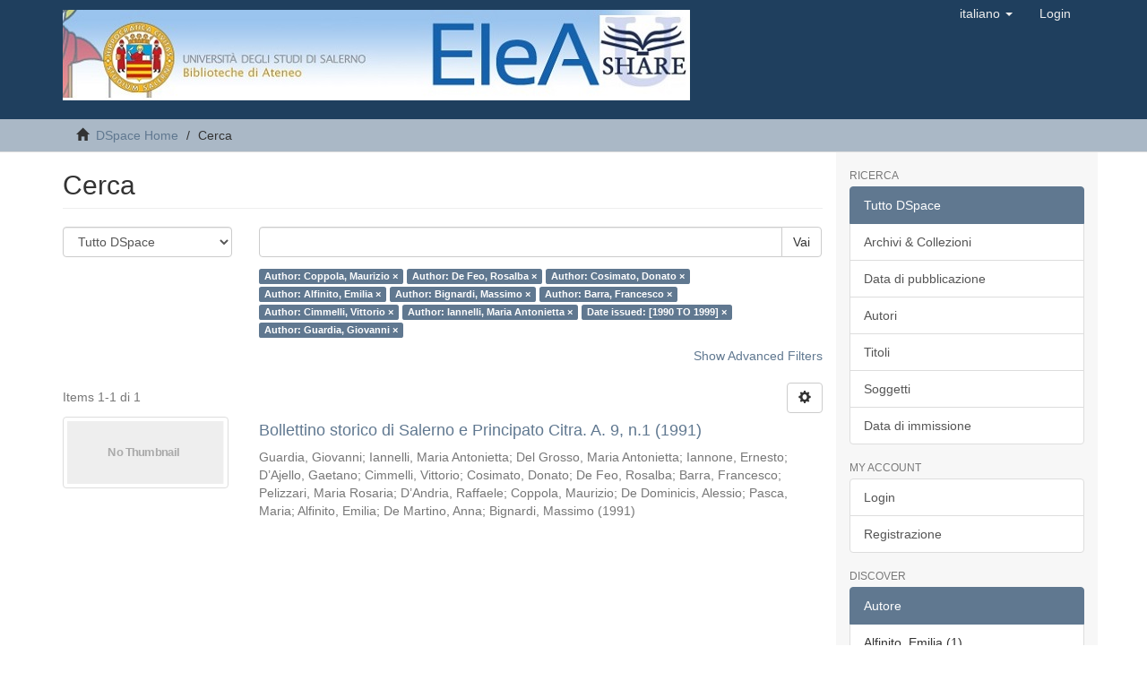

--- FILE ---
content_type: text/html;charset=utf-8
request_url: http://elea.unisa.it:8080/xmlui/discover?filtertype_0=author&filtertype_1=author&filtertype_2=author&filter_relational_operator_1=equals&filtertype_3=author&filter_relational_operator_0=equals&filtertype_4=author&filter_2=Alfinito%2C+Emilia&filter_relational_operator_3=equals&filtertype_5=author&filter_1=Cosimato%2C+Donato&filter_relational_operator_2=equals&filtertype_6=author&filter_0=De+Feo%2C+Rosalba&filter_relational_operator_5=equals&filtertype_7=dateIssued&filter_relational_operator_4=equals&filtertype_8=author&filter_6=Iannelli%2C+Maria+Antonietta&filter_relational_operator_7=equals&filter_5=Cimmelli%2C+Vittorio&filter_relational_operator_6=equals&filter_4=Barra%2C+Francesco&filter_3=Bignardi%2C+Massimo&filter_relational_operator_8=equals&filter_8=Guardia%2C+Giovanni&filter_7=%5B1990+TO+1999%5D&filtertype=author&filter_relational_operator=equals&filter=Coppola%2C+Maurizio
body_size: 49748
content:
<!DOCTYPE html>
            <!--[if lt IE 7]> <html class="no-js lt-ie9 lt-ie8 lt-ie7" lang="en"> <![endif]-->
            <!--[if IE 7]>    <html class="no-js lt-ie9 lt-ie8" lang="en"> <![endif]-->
            <!--[if IE 8]>    <html class="no-js lt-ie9" lang="en"> <![endif]-->
            <!--[if gt IE 8]><!--> <html class="no-js" lang="en"> <!--<![endif]-->
            <head><META http-equiv="Content-Type" content="text/html; charset=UTF-8">
<meta content="text/html; charset=UTF-8" http-equiv="Content-Type">
<meta content="IE=edge,chrome=1" http-equiv="X-UA-Compatible">
<meta content="width=device-width,initial-scale=1" name="viewport">
<link rel="shortcut icon" href="/xmlui/themes/Mirage2/images/favicon.ico">
<link rel="apple-touch-icon" href="/xmlui/themes/Mirage2/images/apple-touch-icon.png">
<meta name="Generator" content="DSpace 6.3">
<link href="/xmlui/themes/Mirage2/styles/main.css" rel="stylesheet">
<link type="application/opensearchdescription+xml" rel="search" href="http://elea.unisa.it:8080/xmlui/open-search/description.xml" title="Elea">
<script>
                //Clear default text of empty text areas on focus
                function tFocus(element)
                {
                if (element.value == ' '){element.value='';}
                }
                //Clear default text of empty text areas on submit
                function tSubmit(form)
                {
                var defaultedElements = document.getElementsByTagName("textarea");
                for (var i=0; i != defaultedElements.length; i++){
                if (defaultedElements[i].value == ' '){
                defaultedElements[i].value='';}}
                }
                //Disable pressing 'enter' key to submit a form (otherwise pressing 'enter' causes a submission to start over)
                function disableEnterKey(e)
                {
                var key;

                if(window.event)
                key = window.event.keyCode;     //Internet Explorer
                else
                key = e.which;     //Firefox and Netscape

                if(key == 13)  //if "Enter" pressed, then disable!
                return false;
                else
                return true;
                }
            </script><!--[if lt IE 9]>
                <script src="/xmlui/themes/Mirage2/vendor/html5shiv/dist/html5shiv.js"> </script>
                <script src="/xmlui/themes/Mirage2/vendor/respond/dest/respond.min.js"> </script>
                <![endif]--><script src="/xmlui/themes/Mirage2/vendor/modernizr/modernizr.js"> </script>
<title>Cerca</title>
</head><body>
<header>
<div role="navigation" class="navbar navbar-default navbar-static-top">
<div class="container">
<div class="navbar-header">
<button data-toggle="offcanvas" class="navbar-toggle" type="button"><span class="sr-only">Toggle navigation</span><span class="icon-bar"></span><span class="icon-bar"></span><span class="icon-bar"></span></button><a class="navbar-brand" href="/xmlui/"><img src="/xmlui/themes/Mirage2/images/elea.jpg"></a>
<div class="navbar-header pull-right visible-xs hidden-sm hidden-md hidden-lg">
<ul class="nav nav-pills pull-left ">
<li class="dropdown" id="ds-language-selection-xs">
<button data-toggle="dropdown" class="dropdown-toggle navbar-toggle navbar-link" role="button" href="#" id="language-dropdown-toggle-xs"><b aria-hidden="true" class="visible-xs glyphicon glyphicon-globe"></b></button>
<ul data-no-collapse="true" aria-labelledby="language-dropdown-toggle-xs" role="menu" class="dropdown-menu pull-right">
<li role="presentation">
<a href="http://elea.unisa.it:8080/xmlui/discover?locale-attribute=en">English</a>
</li>
<li role="presentation" class="disabled">
<a href="http://elea.unisa.it:8080/xmlui/discover?locale-attribute=it">italiano</a>
</li>
</ul>
</li>
<li>
<form method="get" action="/xmlui/login" style="display: inline">
<button class="navbar-toggle navbar-link"><b aria-hidden="true" class="visible-xs glyphicon glyphicon-user"></b></button>
</form>
</li>
</ul>
</div>
</div>
<div class="navbar-header pull-right hidden-xs">
<ul class="nav navbar-nav pull-left">
<li class="dropdown" id="ds-language-selection">
<a data-toggle="dropdown" class="dropdown-toggle" role="button" href="#" id="language-dropdown-toggle"><span class="hidden-xs">italiano&nbsp;<b class="caret"></b></span></a>
<ul data-no-collapse="true" aria-labelledby="language-dropdown-toggle" role="menu" class="dropdown-menu pull-right">
<li role="presentation">
<a href="?filtertype_0=author&filtertype_1=author&filtertype_2=author&filter_relational_operator_1=equals&filtertype_3=author&filter_relational_operator_0=equals&filtertype_4=author&filter_2=Alfinito%2C+Emilia&filter_relational_operator_3=equals&filtertype_5=author&filter_1=Cosimato%2C+Donato&filter_relational_operator_2=equals&filtertype_6=author&filter_0=De+Feo%2C+Rosalba&filter_relational_operator_5=equals&filtertype_7=dateIssued&filter_relational_operator_4=equals&filtertype_8=author&filter_6=Iannelli%2C+Maria+Antonietta&filter_relational_operator_7=equals&filter_5=Cimmelli%2C+Vittorio&filter_relational_operator_6=equals&filter_4=Barra%2C+Francesco&filter_3=Bignardi%2C+Massimo&filter_relational_operator_8=equals&filter_8=Guardia%2C+Giovanni&filter_7=%5B1990+TO+1999%5D&filtertype=author&filter_relational_operator=equals&filter=Coppola%2C+Maurizio&locale-attribute=en">English</a>
</li>
<li role="presentation" class="disabled">
<a href="?filtertype_0=author&filtertype_1=author&filtertype_2=author&filter_relational_operator_1=equals&filtertype_3=author&filter_relational_operator_0=equals&filtertype_4=author&filter_2=Alfinito%2C+Emilia&filter_relational_operator_3=equals&filtertype_5=author&filter_1=Cosimato%2C+Donato&filter_relational_operator_2=equals&filtertype_6=author&filter_0=De+Feo%2C+Rosalba&filter_relational_operator_5=equals&filtertype_7=dateIssued&filter_relational_operator_4=equals&filtertype_8=author&filter_6=Iannelli%2C+Maria+Antonietta&filter_relational_operator_7=equals&filter_5=Cimmelli%2C+Vittorio&filter_relational_operator_6=equals&filter_4=Barra%2C+Francesco&filter_3=Bignardi%2C+Massimo&filter_relational_operator_8=equals&filter_8=Guardia%2C+Giovanni&filter_7=%5B1990+TO+1999%5D&filtertype=author&filter_relational_operator=equals&filter=Coppola%2C+Maurizio&locale-attribute=it">italiano</a>
</li>
</ul>
</li>
</ul>
<ul class="nav navbar-nav pull-left">
<li>
<a href="/xmlui/login"><span class="hidden-xs">Login</span></a>
</li>
</ul>
<button type="button" class="navbar-toggle visible-sm" data-toggle="offcanvas"><span class="sr-only">Toggle navigation</span><span class="icon-bar"></span><span class="icon-bar"></span><span class="icon-bar"></span></button>
</div>
</div>
</div>
</header>
<div class="trail-wrapper hidden-print">
<div class="container">
<div class="row">
<div class="col-xs-12">
<div class="breadcrumb dropdown visible-xs">
<a data-toggle="dropdown" class="dropdown-toggle" role="button" href="#" id="trail-dropdown-toggle">Cerca&nbsp;<b class="caret"></b></a>
<ul aria-labelledby="trail-dropdown-toggle" role="menu" class="dropdown-menu">
<li role="presentation">
<a role="menuitem" href="/xmlui/"><i aria-hidden="true" class="glyphicon glyphicon-home"></i>&nbsp;
                        DSpace Home</a>
</li>
<li role="presentation" class="disabled">
<a href="#" role="menuitem">Cerca</a>
</li>
</ul>
</div>
<ul class="breadcrumb hidden-xs">
<li>
<i aria-hidden="true" class="glyphicon glyphicon-home"></i>&nbsp;
            <a href="/xmlui/">DSpace Home</a>
</li>
<li class="active">Cerca</li>
</ul>
</div>
</div>
</div>
</div>
<div class="hidden" id="no-js-warning-wrapper">
<div id="no-js-warning">
<div class="notice failure">JavaScript is disabled for your browser. Some features of this site may not work without it.</div>
</div>
</div>
<div class="container" id="main-container">
<div class="row row-offcanvas row-offcanvas-right">
<div class="horizontal-slider clearfix">
<div class="col-xs-12 col-sm-12 col-md-9 main-content">
<div>
<h2 class="ds-div-head page-header first-page-header">Cerca</h2>
<div id="aspect_discovery_SimpleSearch_div_search" class="ds-static-div primary">
<p class="ds-paragraph">
<input id="aspect_discovery_SimpleSearch_field_discovery-json-search-url" class="ds-hidden-field form-control" name="discovery-json-search-url" type="hidden" value="http://elea.unisa.it/xmlui/JSON/discovery/search">
</p>
<p class="ds-paragraph">
<input id="aspect_discovery_SimpleSearch_field_contextpath" class="ds-hidden-field form-control" name="contextpath" type="hidden" value="/xmlui">
</p>
<div id="aspect_discovery_SimpleSearch_div_discovery-search-box" class="ds-static-div discoverySearchBox">
<form id="aspect_discovery_SimpleSearch_div_general-query" class="ds-interactive-div discover-search-box" action="discover" method="get" onsubmit="javascript:tSubmit(this);">
<fieldset id="aspect_discovery_SimpleSearch_list_primary-search" class="ds-form-list">
<div class="ds-form-item row">
<div class="col-sm-3">
<p>
<select id="aspect_discovery_SimpleSearch_field_scope" class="ds-select-field form-control" name="scope"><option value="/" selected>Tutto DSpace</option><option value="10556/2055">Archivio consortile: Share Open Archive@Elea</option><option value="10556/3731">Collana Scientifica dell'Universit&agrave; di Salerno</option><option value="10556/2877">Dipartimenti e Centri di ricerca UniSA. Pubblicazioni scientifiche</option><option value="10556/2631">Edizioni Sinestesie</option><option value="10556/4878">ELPHi, Electronic Library of Public History</option><option value="10556/1723">Il Centenario della Grande Guerra 2014-2018</option><option value="10556/319">Salernum - Biblioteca digitale salernitana</option><option value="10556/45">Tesi di dottorato</option></select>
</p>
</div>
<div class="col-sm-9">
<p class="input-group">
<input id="aspect_discovery_SimpleSearch_field_query" class="ds-text-field form-control" name="query" type="text" value=""><span class="input-group-btn"><button id="aspect_discovery_SimpleSearch_field_submit" class="ds-button-field btn btn-default search-icon search-icon" name="submit" type="submit">Vai</button></span>
</p>
</div>
</div>
<div class="row">
<div id="filters-overview-wrapper-squared" class="col-sm-offset-3 col-sm-9"></div>
</div>
</fieldset>
<p class="ds-paragraph">
<input id="aspect_discovery_SimpleSearch_field_filtertype_0" class="ds-hidden-field form-control" name="filtertype_0" type="hidden" value="author">
</p>
<p class="ds-paragraph">
<input id="aspect_discovery_SimpleSearch_field_filtertype_1" class="ds-hidden-field form-control" name="filtertype_1" type="hidden" value="author">
</p>
<p class="ds-paragraph">
<input id="aspect_discovery_SimpleSearch_field_filtertype_2" class="ds-hidden-field form-control" name="filtertype_2" type="hidden" value="author">
</p>
<p class="ds-paragraph">
<input id="aspect_discovery_SimpleSearch_field_filter_relational_operator_1" class="ds-hidden-field form-control" name="filter_relational_operator_1" type="hidden" value="equals">
</p>
<p class="ds-paragraph">
<input id="aspect_discovery_SimpleSearch_field_filtertype_3" class="ds-hidden-field form-control" name="filtertype_3" type="hidden" value="author">
</p>
<p class="ds-paragraph">
<input id="aspect_discovery_SimpleSearch_field_filter_relational_operator_0" class="ds-hidden-field form-control" name="filter_relational_operator_0" type="hidden" value="equals">
</p>
<p class="ds-paragraph">
<input id="aspect_discovery_SimpleSearch_field_filtertype_4" class="ds-hidden-field form-control" name="filtertype_4" type="hidden" value="author">
</p>
<p class="ds-paragraph">
<input id="aspect_discovery_SimpleSearch_field_filter_2" class="ds-hidden-field form-control" name="filter_2" type="hidden" value="Cosimato, Donato">
</p>
<p class="ds-paragraph">
<input id="aspect_discovery_SimpleSearch_field_filter_relational_operator_3" class="ds-hidden-field form-control" name="filter_relational_operator_3" type="hidden" value="equals">
</p>
<p class="ds-paragraph">
<input id="aspect_discovery_SimpleSearch_field_filtertype_5" class="ds-hidden-field form-control" name="filtertype_5" type="hidden" value="author">
</p>
<p class="ds-paragraph">
<input id="aspect_discovery_SimpleSearch_field_filter_1" class="ds-hidden-field form-control" name="filter_1" type="hidden" value="De Feo, Rosalba">
</p>
<p class="ds-paragraph">
<input id="aspect_discovery_SimpleSearch_field_filter_relational_operator_2" class="ds-hidden-field form-control" name="filter_relational_operator_2" type="hidden" value="equals">
</p>
<p class="ds-paragraph">
<input id="aspect_discovery_SimpleSearch_field_filtertype_6" class="ds-hidden-field form-control" name="filtertype_6" type="hidden" value="author">
</p>
<p class="ds-paragraph">
<input id="aspect_discovery_SimpleSearch_field_filter_0" class="ds-hidden-field form-control" name="filter_0" type="hidden" value="Coppola, Maurizio">
</p>
<p class="ds-paragraph">
<input id="aspect_discovery_SimpleSearch_field_filter_relational_operator_5" class="ds-hidden-field form-control" name="filter_relational_operator_5" type="hidden" value="equals">
</p>
<p class="ds-paragraph">
<input id="aspect_discovery_SimpleSearch_field_filtertype_7" class="ds-hidden-field form-control" name="filtertype_7" type="hidden" value="author">
</p>
<p class="ds-paragraph">
<input id="aspect_discovery_SimpleSearch_field_filter_relational_operator_4" class="ds-hidden-field form-control" name="filter_relational_operator_4" type="hidden" value="equals">
</p>
<p class="ds-paragraph">
<input id="aspect_discovery_SimpleSearch_field_filtertype_8" class="ds-hidden-field form-control" name="filtertype_8" type="hidden" value="dateIssued">
</p>
<p class="ds-paragraph">
<input id="aspect_discovery_SimpleSearch_field_filter_6" class="ds-hidden-field form-control" name="filter_6" type="hidden" value="Cimmelli, Vittorio">
</p>
<p class="ds-paragraph">
<input id="aspect_discovery_SimpleSearch_field_filter_relational_operator_7" class="ds-hidden-field form-control" name="filter_relational_operator_7" type="hidden" value="equals">
</p>
<p class="ds-paragraph">
<input id="aspect_discovery_SimpleSearch_field_filtertype_9" class="ds-hidden-field form-control" name="filtertype_9" type="hidden" value="author">
</p>
<p class="ds-paragraph">
<input id="aspect_discovery_SimpleSearch_field_filter_5" class="ds-hidden-field form-control" name="filter_5" type="hidden" value="Barra, Francesco">
</p>
<p class="ds-paragraph">
<input id="aspect_discovery_SimpleSearch_field_filter_relational_operator_6" class="ds-hidden-field form-control" name="filter_relational_operator_6" type="hidden" value="equals">
</p>
<p class="ds-paragraph">
<input id="aspect_discovery_SimpleSearch_field_filter_4" class="ds-hidden-field form-control" name="filter_4" type="hidden" value="Bignardi, Massimo">
</p>
<p class="ds-paragraph">
<input id="aspect_discovery_SimpleSearch_field_filter_relational_operator_9" class="ds-hidden-field form-control" name="filter_relational_operator_9" type="hidden" value="equals">
</p>
<p class="ds-paragraph">
<input id="aspect_discovery_SimpleSearch_field_filter_3" class="ds-hidden-field form-control" name="filter_3" type="hidden" value="Alfinito, Emilia">
</p>
<p class="ds-paragraph">
<input id="aspect_discovery_SimpleSearch_field_filter_relational_operator_8" class="ds-hidden-field form-control" name="filter_relational_operator_8" type="hidden" value="equals">
</p>
<p class="ds-paragraph">
<input id="aspect_discovery_SimpleSearch_field_filter_9" class="ds-hidden-field form-control" name="filter_9" type="hidden" value="Guardia, Giovanni">
</p>
<p class="ds-paragraph">
<input id="aspect_discovery_SimpleSearch_field_filter_8" class="ds-hidden-field form-control" name="filter_8" type="hidden" value="[1990 TO 1999]">
</p>
<p class="ds-paragraph">
<input id="aspect_discovery_SimpleSearch_field_filter_7" class="ds-hidden-field form-control" name="filter_7" type="hidden" value="Iannelli, Maria Antonietta">
</p>
</form>
<form id="aspect_discovery_SimpleSearch_div_search-filters" class="ds-interactive-div discover-filters-box " action="discover" method="get" onsubmit="javascript:tSubmit(this);">
<div class="ds-static-div clearfix">
<p class="ds-paragraph pull-right">
<a href="#" class="show-advanced-filters">Show Advanced Filters</a><a href="#" class="hide-advanced-filters hidden">Hide Advanced Filters</a>
</p>
</div>
<h3 class="ds-div-head discovery-filters-wrapper-head hidden">Filters</h3>
<div id="aspect_discovery_SimpleSearch_div_discovery-filters-wrapper" class="ds-static-div  hidden">
<p class="ds-paragraph">Use filters to refine the search results.</p>
<script type="text/javascript">
                if (!window.DSpace) {
                    window.DSpace = {};
                }
                if (!window.DSpace.discovery) {
                    window.DSpace.discovery = {};
                }
                if (!window.DSpace.discovery.filters) {
                    window.DSpace.discovery.filters = [];
                }
                window.DSpace.discovery.filters.push({
                    type: 'author',
                    relational_operator: 'equals',
                    query: 'Coppola, Maurizio',
                });
            </script><script type="text/javascript">
                if (!window.DSpace) {
                    window.DSpace = {};
                }
                if (!window.DSpace.discovery) {
                    window.DSpace.discovery = {};
                }
                if (!window.DSpace.discovery.filters) {
                    window.DSpace.discovery.filters = [];
                }
                window.DSpace.discovery.filters.push({
                    type: 'author',
                    relational_operator: 'equals',
                    query: 'De Feo, Rosalba',
                });
            </script><script type="text/javascript">
                if (!window.DSpace) {
                    window.DSpace = {};
                }
                if (!window.DSpace.discovery) {
                    window.DSpace.discovery = {};
                }
                if (!window.DSpace.discovery.filters) {
                    window.DSpace.discovery.filters = [];
                }
                window.DSpace.discovery.filters.push({
                    type: 'author',
                    relational_operator: 'equals',
                    query: 'Cosimato, Donato',
                });
            </script><script type="text/javascript">
                if (!window.DSpace) {
                    window.DSpace = {};
                }
                if (!window.DSpace.discovery) {
                    window.DSpace.discovery = {};
                }
                if (!window.DSpace.discovery.filters) {
                    window.DSpace.discovery.filters = [];
                }
                window.DSpace.discovery.filters.push({
                    type: 'author',
                    relational_operator: 'equals',
                    query: 'Alfinito, Emilia',
                });
            </script><script type="text/javascript">
                if (!window.DSpace) {
                    window.DSpace = {};
                }
                if (!window.DSpace.discovery) {
                    window.DSpace.discovery = {};
                }
                if (!window.DSpace.discovery.filters) {
                    window.DSpace.discovery.filters = [];
                }
                window.DSpace.discovery.filters.push({
                    type: 'author',
                    relational_operator: 'equals',
                    query: 'Bignardi, Massimo',
                });
            </script><script type="text/javascript">
                if (!window.DSpace) {
                    window.DSpace = {};
                }
                if (!window.DSpace.discovery) {
                    window.DSpace.discovery = {};
                }
                if (!window.DSpace.discovery.filters) {
                    window.DSpace.discovery.filters = [];
                }
                window.DSpace.discovery.filters.push({
                    type: 'author',
                    relational_operator: 'equals',
                    query: 'Barra, Francesco',
                });
            </script><script type="text/javascript">
                if (!window.DSpace) {
                    window.DSpace = {};
                }
                if (!window.DSpace.discovery) {
                    window.DSpace.discovery = {};
                }
                if (!window.DSpace.discovery.filters) {
                    window.DSpace.discovery.filters = [];
                }
                window.DSpace.discovery.filters.push({
                    type: 'author',
                    relational_operator: 'equals',
                    query: 'Cimmelli, Vittorio',
                });
            </script><script type="text/javascript">
                if (!window.DSpace) {
                    window.DSpace = {};
                }
                if (!window.DSpace.discovery) {
                    window.DSpace.discovery = {};
                }
                if (!window.DSpace.discovery.filters) {
                    window.DSpace.discovery.filters = [];
                }
                window.DSpace.discovery.filters.push({
                    type: 'author',
                    relational_operator: 'equals',
                    query: 'Iannelli, Maria Antonietta',
                });
            </script><script type="text/javascript">
                if (!window.DSpace) {
                    window.DSpace = {};
                }
                if (!window.DSpace.discovery) {
                    window.DSpace.discovery = {};
                }
                if (!window.DSpace.discovery.filters) {
                    window.DSpace.discovery.filters = [];
                }
                window.DSpace.discovery.filters.push({
                    type: 'dateIssued',
                    relational_operator: 'equals',
                    query: '[1990 TO 1999]',
                });
            </script><script type="text/javascript">
                if (!window.DSpace) {
                    window.DSpace = {};
                }
                if (!window.DSpace.discovery) {
                    window.DSpace.discovery = {};
                }
                if (!window.DSpace.discovery.filters) {
                    window.DSpace.discovery.filters = [];
                }
                window.DSpace.discovery.filters.push({
                    type: 'author',
                    relational_operator: 'equals',
                    query: 'Guardia, Giovanni',
                });
            </script><script type="text/javascript">
                if (!window.DSpace) {
                    window.DSpace = {};
                }
                if (!window.DSpace.discovery) {
                    window.DSpace.discovery = {};
                }
                if (!window.DSpace.discovery.filters) {
                    window.DSpace.discovery.filters = [];
                }
            </script><script>
            if (!window.DSpace.i18n) {
                window.DSpace.i18n = {};
            } 
            if (!window.DSpace.i18n.discovery) {
                window.DSpace.i18n.discovery = {};
            }
        
                    if (!window.DSpace.i18n.discovery.filtertype) {
                        window.DSpace.i18n.discovery.filtertype = {};
                    }
                window.DSpace.i18n.discovery.filtertype['title']='Title';window.DSpace.i18n.discovery.filtertype['author']='Author';window.DSpace.i18n.discovery.filtertype['subject']='Subject';window.DSpace.i18n.discovery.filtertype['dateIssued']='Date issued';window.DSpace.i18n.discovery.filtertype['has_content_in_original_bundle']='Has File(s)';window.DSpace.i18n.discovery.filtertype['original_bundle_filenames']='Filename';window.DSpace.i18n.discovery.filtertype['original_bundle_descriptions']='File description';
                    if (!window.DSpace.i18n.discovery.filter_relational_operator) {
                        window.DSpace.i18n.discovery.filter_relational_operator = {};
                    }
                window.DSpace.i18n.discovery.filter_relational_operator['contains']='Contains';window.DSpace.i18n.discovery.filter_relational_operator['equals']='Equals';window.DSpace.i18n.discovery.filter_relational_operator['authority']='ID';window.DSpace.i18n.discovery.filter_relational_operator['notcontains']='Not Contains';window.DSpace.i18n.discovery.filter_relational_operator['notequals']='Not Equals';window.DSpace.i18n.discovery.filter_relational_operator['notauthority']='Not ID';</script>
<div id="aspect_discovery_SimpleSearch_row_filter-controls" class="ds-form-item apply-filter">
<div>
<div class="">
<p class="btn-group">
<button id="aspect_discovery_SimpleSearch_field_submit_reset_filter" class="ds-button-field btn btn-default discovery-reset-filter-button discovery-reset-filter-button" name="submit_reset_filter" type="submit">Reset</button><button class="ds-button-field btn btn-default discovery-add-filter-button visible-xs discovery-add-filter-button visible-xs " name="submit_add_filter" type="submit">Add New Filter</button><button id="aspect_discovery_SimpleSearch_field_submit_apply_filter" class="ds-button-field btn btn-default discovery-apply-filter-button discovery-apply-filter-button" name="submit_apply_filter" type="submit">Apply</button>
</p>
</div>
</div>
</div>
</div>
</form>
</div>
<form id="aspect_discovery_SimpleSearch_div_main-form" class="ds-interactive-div " action="/xmlui/discover" method="post" onsubmit="javascript:tSubmit(this);">
<p class="ds-paragraph">
<input id="aspect_discovery_SimpleSearch_field_search-result" class="ds-hidden-field form-control" name="search-result" type="hidden" value="true">
</p>
<p class="ds-paragraph">
<input id="aspect_discovery_SimpleSearch_field_query" class="ds-hidden-field form-control" name="query" type="hidden" value="">
</p>
<p class="ds-paragraph">
<input id="aspect_discovery_SimpleSearch_field_current-scope" class="ds-hidden-field form-control" name="current-scope" type="hidden" value="">
</p>
<p class="ds-paragraph">
<input id="aspect_discovery_SimpleSearch_field_filtertype_0" class="ds-hidden-field form-control" name="filtertype_0" type="hidden" value="author">
</p>
<p class="ds-paragraph">
<input id="aspect_discovery_SimpleSearch_field_filtertype_1" class="ds-hidden-field form-control" name="filtertype_1" type="hidden" value="author">
</p>
<p class="ds-paragraph">
<input id="aspect_discovery_SimpleSearch_field_filtertype_2" class="ds-hidden-field form-control" name="filtertype_2" type="hidden" value="author">
</p>
<p class="ds-paragraph">
<input id="aspect_discovery_SimpleSearch_field_filter_relational_operator_1" class="ds-hidden-field form-control" name="filter_relational_operator_1" type="hidden" value="equals">
</p>
<p class="ds-paragraph">
<input id="aspect_discovery_SimpleSearch_field_filtertype_3" class="ds-hidden-field form-control" name="filtertype_3" type="hidden" value="author">
</p>
<p class="ds-paragraph">
<input id="aspect_discovery_SimpleSearch_field_filter_relational_operator_0" class="ds-hidden-field form-control" name="filter_relational_operator_0" type="hidden" value="equals">
</p>
<p class="ds-paragraph">
<input id="aspect_discovery_SimpleSearch_field_filtertype_4" class="ds-hidden-field form-control" name="filtertype_4" type="hidden" value="author">
</p>
<p class="ds-paragraph">
<input id="aspect_discovery_SimpleSearch_field_filter_2" class="ds-hidden-field form-control" name="filter_2" type="hidden" value="Cosimato, Donato">
</p>
<p class="ds-paragraph">
<input id="aspect_discovery_SimpleSearch_field_filter_relational_operator_3" class="ds-hidden-field form-control" name="filter_relational_operator_3" type="hidden" value="equals">
</p>
<p class="ds-paragraph">
<input id="aspect_discovery_SimpleSearch_field_filtertype_5" class="ds-hidden-field form-control" name="filtertype_5" type="hidden" value="author">
</p>
<p class="ds-paragraph">
<input id="aspect_discovery_SimpleSearch_field_filter_1" class="ds-hidden-field form-control" name="filter_1" type="hidden" value="De Feo, Rosalba">
</p>
<p class="ds-paragraph">
<input id="aspect_discovery_SimpleSearch_field_filter_relational_operator_2" class="ds-hidden-field form-control" name="filter_relational_operator_2" type="hidden" value="equals">
</p>
<p class="ds-paragraph">
<input id="aspect_discovery_SimpleSearch_field_filtertype_6" class="ds-hidden-field form-control" name="filtertype_6" type="hidden" value="author">
</p>
<p class="ds-paragraph">
<input id="aspect_discovery_SimpleSearch_field_filter_0" class="ds-hidden-field form-control" name="filter_0" type="hidden" value="Coppola, Maurizio">
</p>
<p class="ds-paragraph">
<input id="aspect_discovery_SimpleSearch_field_filter_relational_operator_5" class="ds-hidden-field form-control" name="filter_relational_operator_5" type="hidden" value="equals">
</p>
<p class="ds-paragraph">
<input id="aspect_discovery_SimpleSearch_field_filtertype_7" class="ds-hidden-field form-control" name="filtertype_7" type="hidden" value="author">
</p>
<p class="ds-paragraph">
<input id="aspect_discovery_SimpleSearch_field_filter_relational_operator_4" class="ds-hidden-field form-control" name="filter_relational_operator_4" type="hidden" value="equals">
</p>
<p class="ds-paragraph">
<input id="aspect_discovery_SimpleSearch_field_filtertype_8" class="ds-hidden-field form-control" name="filtertype_8" type="hidden" value="dateIssued">
</p>
<p class="ds-paragraph">
<input id="aspect_discovery_SimpleSearch_field_filter_6" class="ds-hidden-field form-control" name="filter_6" type="hidden" value="Cimmelli, Vittorio">
</p>
<p class="ds-paragraph">
<input id="aspect_discovery_SimpleSearch_field_filter_relational_operator_7" class="ds-hidden-field form-control" name="filter_relational_operator_7" type="hidden" value="equals">
</p>
<p class="ds-paragraph">
<input id="aspect_discovery_SimpleSearch_field_filtertype_9" class="ds-hidden-field form-control" name="filtertype_9" type="hidden" value="author">
</p>
<p class="ds-paragraph">
<input id="aspect_discovery_SimpleSearch_field_filter_5" class="ds-hidden-field form-control" name="filter_5" type="hidden" value="Barra, Francesco">
</p>
<p class="ds-paragraph">
<input id="aspect_discovery_SimpleSearch_field_filter_relational_operator_6" class="ds-hidden-field form-control" name="filter_relational_operator_6" type="hidden" value="equals">
</p>
<p class="ds-paragraph">
<input id="aspect_discovery_SimpleSearch_field_filter_4" class="ds-hidden-field form-control" name="filter_4" type="hidden" value="Bignardi, Massimo">
</p>
<p class="ds-paragraph">
<input id="aspect_discovery_SimpleSearch_field_filter_relational_operator_9" class="ds-hidden-field form-control" name="filter_relational_operator_9" type="hidden" value="equals">
</p>
<p class="ds-paragraph">
<input id="aspect_discovery_SimpleSearch_field_filter_3" class="ds-hidden-field form-control" name="filter_3" type="hidden" value="Alfinito, Emilia">
</p>
<p class="ds-paragraph">
<input id="aspect_discovery_SimpleSearch_field_filter_relational_operator_8" class="ds-hidden-field form-control" name="filter_relational_operator_8" type="hidden" value="equals">
</p>
<p class="ds-paragraph">
<input id="aspect_discovery_SimpleSearch_field_filter_9" class="ds-hidden-field form-control" name="filter_9" type="hidden" value="Guardia, Giovanni">
</p>
<p class="ds-paragraph">
<input id="aspect_discovery_SimpleSearch_field_filter_8" class="ds-hidden-field form-control" name="filter_8" type="hidden" value="[1990 TO 1999]">
</p>
<p class="ds-paragraph">
<input id="aspect_discovery_SimpleSearch_field_filter_7" class="ds-hidden-field form-control" name="filter_7" type="hidden" value="Iannelli, Maria Antonietta">
</p>
<p class="ds-paragraph">
<input id="aspect_discovery_SimpleSearch_field_rpp" class="ds-hidden-field form-control" name="rpp" type="hidden" value="10">
</p>
<p class="ds-paragraph">
<input id="aspect_discovery_SimpleSearch_field_sort_by" class="ds-hidden-field form-control" name="sort_by" type="hidden" value="score">
</p>
<p class="ds-paragraph">
<input id="aspect_discovery_SimpleSearch_field_order" class="ds-hidden-field form-control" name="order" type="hidden" value="desc">
</p>
</form>
<div class="pagination-masked clearfix top">
<div class="row">
<div class="col-xs-9">
<p class="pagination-info">Items 1-1 di 1</p>
</div>
<div class="col-xs-3">
<div class="btn-group discovery-sort-options-menu pull-right controls-gear-wrapper" id="aspect_discovery_SimpleSearch_div_search-controls-gear">
<button data-toggle="dropdown" class="btn btn-default dropdown-toggle"><span aria-hidden="true" class="glyphicon glyphicon-cog"></span></button>
<ul role="menu" class="dropdown-menu">
<li id="aspect_discovery_SimpleSearch_item_sort-head" class=" gear-head first dropdown-header">Sort Options:</li>
<li id="aspect_discovery_SimpleSearch_item_relevance" class=" gear-option gear-option-selected">
<a class="" href="sort_by=score&order=desc"><span class="glyphicon glyphicon-ok btn-xs active"></span>Relevance</a>
</li>
<li id="aspect_discovery_SimpleSearch_item_dc_title_sort" class=" gear-option">
<a class="" href="sort_by=dc.title_sort&order=asc"><span class="glyphicon glyphicon-ok btn-xs invisible"></span>Title Asc</a>
</li>
<li id="aspect_discovery_SimpleSearch_item_dc_title_sort" class=" gear-option">
<a class="" href="sort_by=dc.title_sort&order=desc"><span class="glyphicon glyphicon-ok btn-xs invisible"></span>Title Desc</a>
</li>
<li id="aspect_discovery_SimpleSearch_item_dc_date_issued_dt" class=" gear-option">
<a class="" href="sort_by=dc.date.issued_dt&order=asc"><span class="glyphicon glyphicon-ok btn-xs invisible"></span>Issue Date Asc</a>
</li>
<li id="aspect_discovery_SimpleSearch_item_dc_date_issued_dt" class=" gear-option">
<a class="" href="sort_by=dc.date.issued_dt&order=desc"><span class="glyphicon glyphicon-ok btn-xs invisible"></span>Issue Date Desc</a>
</li>
<li class="divider"></li>
<li id="aspect_discovery_SimpleSearch_item_rpp-head" class=" gear-head dropdown-header">Results Per Page:</li>
<li id="aspect_discovery_SimpleSearch_item_rpp-5" class=" gear-option">
<a class="" href="rpp=5"><span class="glyphicon glyphicon-ok btn-xs invisible"></span>5</a>
</li>
<li id="aspect_discovery_SimpleSearch_item_rpp-10" class=" gear-option gear-option-selected">
<a class="" href="rpp=10"><span class="glyphicon glyphicon-ok btn-xs active"></span>10</a>
</li>
<li id="aspect_discovery_SimpleSearch_item_rpp-20" class=" gear-option">
<a class="" href="rpp=20"><span class="glyphicon glyphicon-ok btn-xs invisible"></span>20</a>
</li>
<li id="aspect_discovery_SimpleSearch_item_rpp-40" class=" gear-option">
<a class="" href="rpp=40"><span class="glyphicon glyphicon-ok btn-xs invisible"></span>40</a>
</li>
<li id="aspect_discovery_SimpleSearch_item_rpp-60" class=" gear-option">
<a class="" href="rpp=60"><span class="glyphicon glyphicon-ok btn-xs invisible"></span>60</a>
</li>
<li id="aspect_discovery_SimpleSearch_item_rpp-80" class=" gear-option">
<a class="" href="rpp=80"><span class="glyphicon glyphicon-ok btn-xs invisible"></span>80</a>
</li>
<li id="aspect_discovery_SimpleSearch_item_rpp-100" class=" gear-option">
<a class="" href="rpp=100"><span class="glyphicon glyphicon-ok btn-xs invisible"></span>100</a>
</li>
</ul>
</div>
</div>
</div>
</div>
<div id="aspect_discovery_SimpleSearch_div_search-results" class="ds-static-div primary">
<div class="row ds-artifact-item ">
<div class="col-sm-3 hidden-xs">
<div class="thumbnail artifact-preview">
<a href="/xmlui/handle/10556/2080" class="image-link"><img alt="Thumbnail" class="img-thumbnail" data-src="holder.js/100%x80/text:No Thumbnail"></a>
</div>
</div>
<div class="col-sm-9 artifact-description">
<a href="/xmlui/handle/10556/2080">
<h4>Bollettino storico di Salerno e Principato Citra. A. 9, n.1 (1991)<span class="Z3988" title="ctx_ver=Z39.88-2004&amp;rft_val_fmt=info%3Aofi%2Ffmt%3Akev%3Amtx%3Adc&amp;rft_id=Area+UMA+Per.+Armadio+B+-+Inv.+217472+LM&amp;rft_id=http%3A%2F%2Fhdl.handle.net%2F10556%2F2080&amp;rfr_id=info%3Asid%2Fdspace.org%3Arepository&amp;">&nbsp;</span>
</h4>
</a>
<div class="artifact-info">
<span class="author h4"><small><span>Guardia, Giovanni</span>; <span>Iannelli, Maria Antonietta</span>; <span>Del Grosso, Maria Antonietta</span>; <span>Iannone, Ernesto</span>; <span>D&rsquo;Ajello, Gaetano</span>; <span>Cimmelli, Vittorio</span>; <span>Cosimato, Donato</span>; <span>De Feo, Rosalba</span>; <span>Barra, Francesco</span>; <span>Pelizzari, Maria Rosaria</span>; <span>D&rsquo;Andria, Raffaele</span>; <span>Coppola, Maurizio</span>; <span>De Dominicis, Alessio</span>; <span>Pasca, Maria</span>; <span>Alfinito, Emilia</span>; <span>De Martino, Anna</span>; <span>Bignardi, Massimo</span></small></span> <span class="publisher-date h4"><small>(<span class="date">1991</span>)</small></span>
</div>
</div>
</div>
</div>
<div class="pagination-masked clearfix bottom"></div>
</div>
</div>
<div class="visible-xs visible-sm">
<footer>
<div class="row">
<a target="_blank" href="">EleA themes by Ugsiba</a>
</div>
<a class="hidden" href="/xmlui/htmlmap">&nbsp;</a>
<p>&nbsp;</p>
</footer>
</div>
</div>
<div role="navigation" id="sidebar" class="col-xs-6 col-sm-3 sidebar-offcanvas">
<div class="word-break hidden-print" id="ds-options">
<h2 class="ds-option-set-head  h6">Ricerca</h2>
<div id="aspect_viewArtifacts_Navigation_list_browse" class="list-group">
<a class="list-group-item active"><span class="h5 list-group-item-heading  h5">Tutto DSpace</span></a><a href="/xmlui/community-list" class="list-group-item ds-option">Archivi &amp; Collezioni</a><a href="/xmlui/browse?type=dateissued" class="list-group-item ds-option">Data di pubblicazione</a><a href="/xmlui/browse?type=author" class="list-group-item ds-option">Autori</a><a href="/xmlui/browse?type=title" class="list-group-item ds-option">Titoli</a><a href="/xmlui/browse?type=subject" class="list-group-item ds-option">Soggetti</a><a href="/xmlui/browse?type=dateaccessioned" class="list-group-item ds-option">Data di immissione</a>
</div>
<h2 class="ds-option-set-head  h6">My Account</h2>
<div id="aspect_viewArtifacts_Navigation_list_account" class="list-group">
<a href="/xmlui/login" class="list-group-item ds-option">Login</a><a href="/xmlui/register" class="list-group-item ds-option">Registrazione</a>
</div>
<div id="aspect_viewArtifacts_Navigation_list_context" class="list-group"></div>
<div id="aspect_viewArtifacts_Navigation_list_administrative" class="list-group"></div>
<h2 class="ds-option-set-head  h6">Discover</h2>
<div id="aspect_discovery_Navigation_list_discovery" class="list-group">
<a class="list-group-item active"><span class="h5 list-group-item-heading  h5">Autore</span></a>
<div id="aspect_discovery_SidebarFacetsTransformer_item_0_480848522689164" class="list-group-item ds-option selected">Alfinito, Emilia (1)</div>
<div id="aspect_discovery_SidebarFacetsTransformer_item_0_6426990706175559" class="list-group-item ds-option selected">Barra, Francesco (1)</div>
<div id="aspect_discovery_SidebarFacetsTransformer_item_0_3727078655587316" class="list-group-item ds-option selected">Bignardi, Massimo (1)</div>
<div id="aspect_discovery_SidebarFacetsTransformer_item_0_33797541495815253" class="list-group-item ds-option selected">Cimmelli, Vittorio (1)</div>
<div id="aspect_discovery_SidebarFacetsTransformer_item_0_594969082171871" class="list-group-item ds-option selected">Coppola, Maurizio (1)</div>
<div id="aspect_discovery_SidebarFacetsTransformer_item_0_4264718630331231" class="list-group-item ds-option selected">Cosimato, Donato (1)</div>
<a href="/xmlui/discover?filtertype_0=author&filtertype_1=author&filtertype_2=author&filter_relational_operator_1=equals&filtertype_3=author&filter_relational_operator_0=equals&filtertype_4=author&filter_2=Cosimato%2C+Donato&filter_relational_operator_3=equals&filtertype_5=author&filter_1=De+Feo%2C+Rosalba&filter_relational_operator_2=equals&filtertype_6=author&filter_0=Coppola%2C+Maurizio&filter_relational_operator_5=equals&filtertype_7=author&filter_relational_operator_4=equals&filtertype_8=dateIssued&filter_6=Cimmelli%2C+Vittorio&filter_relational_operator_7=equals&filtertype_9=author&filter_5=Barra%2C+Francesco&filter_relational_operator_6=equals&filter_4=Bignardi%2C+Massimo&filter_relational_operator_9=equals&filter_3=Alfinito%2C+Emilia&filter_relational_operator_8=equals&filter_9=Guardia%2C+Giovanni&filter_8=%5B1990+TO+1999%5D&filter_7=Iannelli%2C+Maria+Antonietta&filtertype=author&filter_relational_operator=equals&filter=De+Dominicis%2C+Alessio" class="list-group-item ds-option">De Dominicis, Alessio (1)</a>
<div id="aspect_discovery_SidebarFacetsTransformer_item_0_13511988099139038" class="list-group-item ds-option selected">De Feo, Rosalba (1)</div>
<a href="/xmlui/discover?filtertype_0=author&filtertype_1=author&filtertype_2=author&filter_relational_operator_1=equals&filtertype_3=author&filter_relational_operator_0=equals&filtertype_4=author&filter_2=Cosimato%2C+Donato&filter_relational_operator_3=equals&filtertype_5=author&filter_1=De+Feo%2C+Rosalba&filter_relational_operator_2=equals&filtertype_6=author&filter_0=Coppola%2C+Maurizio&filter_relational_operator_5=equals&filtertype_7=author&filter_relational_operator_4=equals&filtertype_8=dateIssued&filter_6=Cimmelli%2C+Vittorio&filter_relational_operator_7=equals&filtertype_9=author&filter_5=Barra%2C+Francesco&filter_relational_operator_6=equals&filter_4=Bignardi%2C+Massimo&filter_relational_operator_9=equals&filter_3=Alfinito%2C+Emilia&filter_relational_operator_8=equals&filter_9=Guardia%2C+Giovanni&filter_8=%5B1990+TO+1999%5D&filter_7=Iannelli%2C+Maria+Antonietta&filtertype=author&filter_relational_operator=equals&filter=De+Martino%2C+Anna" class="list-group-item ds-option">De Martino, Anna (1)</a><a href="/xmlui/discover?filtertype_0=author&filtertype_1=author&filtertype_2=author&filter_relational_operator_1=equals&filtertype_3=author&filter_relational_operator_0=equals&filtertype_4=author&filter_2=Cosimato%2C+Donato&filter_relational_operator_3=equals&filtertype_5=author&filter_1=De+Feo%2C+Rosalba&filter_relational_operator_2=equals&filtertype_6=author&filter_0=Coppola%2C+Maurizio&filter_relational_operator_5=equals&filtertype_7=author&filter_relational_operator_4=equals&filtertype_8=dateIssued&filter_6=Cimmelli%2C+Vittorio&filter_relational_operator_7=equals&filtertype_9=author&filter_5=Barra%2C+Francesco&filter_relational_operator_6=equals&filter_4=Bignardi%2C+Massimo&filter_relational_operator_9=equals&filter_3=Alfinito%2C+Emilia&filter_relational_operator_8=equals&filter_9=Guardia%2C+Giovanni&filter_8=%5B1990+TO+1999%5D&filter_7=Iannelli%2C+Maria+Antonietta&filtertype=author&filter_relational_operator=equals&filter=Del+Grosso%2C+Maria+Antonietta" class="list-group-item ds-option">Del Grosso, Maria Antonietta (1)</a><a href="/xmlui/search-filter?filtertype_0=author&filtertype_1=author&filtertype_2=author&filter_relational_operator_1=equals&filtertype_3=author&filter_relational_operator_0=equals&filtertype_4=author&filter_2=Cosimato%2C+Donato&filter_relational_operator_3=equals&filtertype_5=author&filter_1=De+Feo%2C+Rosalba&filter_relational_operator_2=equals&filtertype_6=author&filter_0=Coppola%2C+Maurizio&filter_relational_operator_5=equals&filtertype_7=author&filter_relational_operator_4=equals&filtertype_8=dateIssued&filter_6=Cimmelli%2C+Vittorio&filter_relational_operator_7=equals&filtertype_9=author&filter_5=Barra%2C+Francesco&filter_relational_operator_6=equals&filter_4=Bignardi%2C+Massimo&filter_relational_operator_9=equals&filter_3=Alfinito%2C+Emilia&filter_relational_operator_8=equals&filter_9=Guardia%2C+Giovanni&filter_8=%5B1990+TO+1999%5D&filter_7=Iannelli%2C+Maria+Antonietta&field=author&filterorder=COUNT" class="list-group-item ds-option">... View More</a><a class="list-group-item active"><span class="h5 list-group-item-heading  h5">Soggetto</span></a><a href="/xmlui/discover?filtertype_0=author&filtertype_1=author&filtertype_2=author&filter_relational_operator_1=equals&filtertype_3=author&filter_relational_operator_0=equals&filtertype_4=author&filter_2=Cosimato%2C+Donato&filter_relational_operator_3=equals&filtertype_5=author&filter_1=De+Feo%2C+Rosalba&filter_relational_operator_2=equals&filtertype_6=author&filter_0=Coppola%2C+Maurizio&filter_relational_operator_5=equals&filtertype_7=author&filter_relational_operator_4=equals&filtertype_8=dateIssued&filter_6=Cimmelli%2C+Vittorio&filter_relational_operator_7=equals&filtertype_9=author&filter_5=Barra%2C+Francesco&filter_relational_operator_6=equals&filter_4=Bignardi%2C+Massimo&filter_relational_operator_9=equals&filter_3=Alfinito%2C+Emilia&filter_relational_operator_8=equals&filter_9=Guardia%2C+Giovanni&filter_8=%5B1990+TO+1999%5D&filter_7=Iannelli%2C+Maria+Antonietta&filtertype=subject&filter_relational_operator=equals&filter=Salerno+%3CTerritorio%3E+-+Storia+-+Periodici" class="list-group-item ds-option">Salerno &lt;Territorio&gt; - Storia - Periodici (1)</a><a href="/xmlui/search-filter?filtertype_0=author&filtertype_1=author&filtertype_2=author&filter_relational_operator_1=equals&filtertype_3=author&filter_relational_operator_0=equals&filtertype_4=author&filter_2=Cosimato%2C+Donato&filter_relational_operator_3=equals&filtertype_5=author&filter_1=De+Feo%2C+Rosalba&filter_relational_operator_2=equals&filtertype_6=author&filter_0=Coppola%2C+Maurizio&filter_relational_operator_5=equals&filtertype_7=author&filter_relational_operator_4=equals&filtertype_8=dateIssued&filter_6=Cimmelli%2C+Vittorio&filter_relational_operator_7=equals&filtertype_9=author&filter_5=Barra%2C+Francesco&filter_relational_operator_6=equals&filter_4=Bignardi%2C+Massimo&filter_relational_operator_9=equals&filter_3=Alfinito%2C+Emilia&filter_relational_operator_8=equals&filter_9=Guardia%2C+Giovanni&filter_8=%5B1990+TO+1999%5D&filter_7=Iannelli%2C+Maria+Antonietta&field=subject&filterorder=COUNT" class="list-group-item ds-option">... View More</a><a class="list-group-item active"><span class="h5 list-group-item-heading  h5">Date Issued</span></a><a href="/xmlui/discover?filtertype_0=author&filtertype_1=author&filtertype_2=author&filter_relational_operator_1=equals&filtertype_3=author&filter_relational_operator_0=equals&filtertype_4=author&filter_2=Cosimato%2C+Donato&filter_relational_operator_3=equals&filtertype_5=author&filter_1=De+Feo%2C+Rosalba&filter_relational_operator_2=equals&filtertype_6=author&filter_0=Coppola%2C+Maurizio&filter_relational_operator_5=equals&filtertype_7=author&filter_relational_operator_4=equals&filtertype_8=dateIssued&filter_6=Cimmelli%2C+Vittorio&filter_relational_operator_7=equals&filtertype_9=author&filter_5=Barra%2C+Francesco&filter_relational_operator_6=equals&filter_4=Bignardi%2C+Massimo&filter_relational_operator_9=equals&filter_3=Alfinito%2C+Emilia&filter_relational_operator_8=equals&filter_9=Guardia%2C+Giovanni&filter_8=%5B1990+TO+1999%5D&filter_7=Iannelli%2C+Maria+Antonietta&filtertype=dateIssued&filter_relational_operator=equals&filter=1991" class="list-group-item ds-option">1991 (1)</a><a class="list-group-item active"><span class="h5 list-group-item-heading  h5">Has File(s)</span></a><a href="/xmlui/discover?filtertype_0=author&filtertype_1=author&filtertype_2=author&filter_relational_operator_1=equals&filtertype_3=author&filter_relational_operator_0=equals&filtertype_4=author&filter_2=Cosimato%2C+Donato&filter_relational_operator_3=equals&filtertype_5=author&filter_1=De+Feo%2C+Rosalba&filter_relational_operator_2=equals&filtertype_6=author&filter_0=Coppola%2C+Maurizio&filter_relational_operator_5=equals&filtertype_7=author&filter_relational_operator_4=equals&filtertype_8=dateIssued&filter_6=Cimmelli%2C+Vittorio&filter_relational_operator_7=equals&filtertype_9=author&filter_5=Barra%2C+Francesco&filter_relational_operator_6=equals&filter_4=Bignardi%2C+Massimo&filter_relational_operator_9=equals&filter_3=Alfinito%2C+Emilia&filter_relational_operator_8=equals&filter_9=Guardia%2C+Giovanni&filter_8=%5B1990+TO+1999%5D&filter_7=Iannelli%2C+Maria+Antonietta&filtertype=has_content_in_original_bundle&filter_relational_operator=equals&filter=false" class="list-group-item ds-option">No (1)</a>
</div>
</div>
</div>
</div>
</div>
<div class="hidden-xs hidden-sm">
<footer>
<div class="row">
<a target="_blank" href="">EleA themes by Ugsiba</a>
</div>
<a class="hidden" href="/xmlui/htmlmap">&nbsp;</a>
<p>&nbsp;</p>
</footer>
</div>
</div>
<script type="text/javascript">
                         if(typeof window.publication === 'undefined'){
                            window.publication={};
                          };
                        window.publication.contextPath= '/xmlui';window.publication.themePath= '/xmlui/themes/Mirage2/';</script><script>if(!window.DSpace){window.DSpace={};}window.DSpace.context_path='/xmlui';window.DSpace.theme_path='/xmlui/themes/Mirage2/';</script><script src="/xmlui/themes/Mirage2/scripts/theme.js"> </script><script src="/xmlui/static/js/discovery/discovery-results.js"> </script><script>
                (function(i,s,o,g,r,a,m){i['GoogleAnalyticsObject']=r;i[r]=i[r]||function(){
                (i[r].q=i[r].q||[]).push(arguments)},i[r].l=1*new Date();a=s.createElement(o),
                m=s.getElementsByTagName(o)[0];a.async=1;a.src=g;m.parentNode.insertBefore(a,m)
                })(window,document,'script','//www.google-analytics.com/analytics.js','ga');

                ga('create', 'UA-112692940-1', 'elea.unisa.it');
                ga('send', 'pageview');
            </script>
</body></html>
